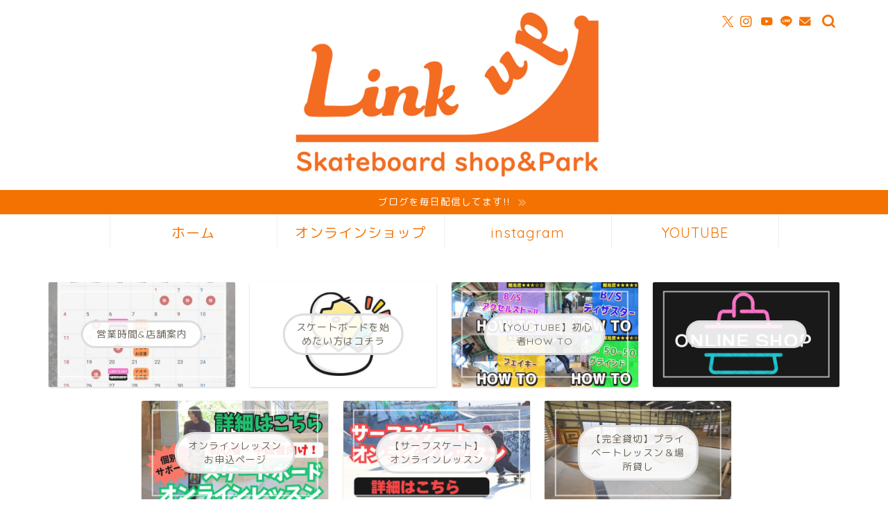

--- FILE ---
content_type: text/html; charset=UTF-8
request_url: http://linkupsk8.com/cruiser-2/
body_size: 20627
content:
<!DOCTYPE html>
<html lang="ja">
<head prefix="og: http://ogp.me/ns# fb: http://ogp.me/ns/fb# article: http://ogp.me/ns/article#">
<meta charset="utf-8">
<meta http-equiv="X-UA-Compatible" content="IE=edge">
<meta name="viewport" content="width=device-width, initial-scale=1">
<!-- ここからOGP -->
<meta property="og:type" content="blog">
			<meta property="og:title" content="またクルーザーを勧めるだけのブログ｜LINKUP SKATEBOARD SHOP-リンクアップスケートショップ-">
		<meta property="og:url" content="http://linkupsk8.com/cruiser-2/">
			<meta property="og:description" content="おはようございますっ!! イッタですっ!! &nbsp; 先週もありがとうございました🔥 &nbsp; クルーザーがめち">
						<meta property="og:image" content="http://linkupsk8.com/wp-content/uploads/2021/09/20210913_085308-scaled.jpg">
	<meta property="og:site_name" content="LINKUP SKATEBOARD SHOP-リンクアップスケートショップ-">
<meta property="fb:admins" content="">
<meta name="twitter:card" content="summary">
	<meta name="twitter:site" content="@IttaLinkup">
<!-- ここまでOGP --> 

<meta name="description" content="おはようございますっ!! イッタですっ!! &nbsp; 先週もありがとうございました🔥 &nbsp; クルーザーがめち">
<link rel="canonical" href="http://linkupsk8.com/cruiser-2/">
<title>またクルーザーを勧めるだけのブログ | LINKUP SKATEBOARD SHOP-リンクアップスケートショップ-</title>

		<!-- All in One SEO 4.9.3 - aioseo.com -->
	<meta name="robots" content="max-image-preview:large" />
	<meta name="author" content="リンクアップ"/>
	<link rel="canonical" href="http://linkupsk8.com/cruiser-2/" />
	<meta name="generator" content="All in One SEO (AIOSEO) 4.9.3" />
		<meta property="og:locale" content="ja_JP" />
		<meta property="og:site_name" content="Linkup Skateboard Shop" />
		<meta property="og:type" content="article" />
		<meta property="og:title" content="またクルーザーを勧めるだけのブログ | LINKUP SKATEBOARD SHOP-リンクアップスケートショップ-" />
		<meta property="og:url" content="http://linkupsk8.com/cruiser-2/" />
		<meta property="fb:app_id" content="178430846242952" />
		<meta property="fb:admins" content="100003464754352" />
		<meta property="og:image" content="http://linkupsk8.com/wp-content/uploads/2017/10/2d7740a3e71d1c504edc8afb05aab938.jpg" />
		<meta property="og:image:width" content="2500" />
		<meta property="og:image:height" content="1369" />
		<meta property="article:tag" content="営業&amp;日常ブログ" />
		<meta property="article:published_time" content="2021-09-13T22:55:02+00:00" />
		<meta property="article:modified_time" content="2021-09-13T22:55:02+00:00" />
		<meta property="article:publisher" content="https://www.facebook.com/itsuta.nakade" />
		<meta name="twitter:card" content="summary" />
		<meta name="twitter:title" content="またクルーザーを勧めるだけのブログ | LINKUP SKATEBOARD SHOP-リンクアップスケートショップ-" />
		<meta name="twitter:image" content="http://linkupsk8.com/wp-content/uploads/2021/09/20210913_085308-scaled.jpg" />
		<script type="application/ld+json" class="aioseo-schema">
			{"@context":"https:\/\/schema.org","@graph":[{"@type":"Article","@id":"http:\/\/linkupsk8.com\/cruiser-2\/#article","name":"\u307e\u305f\u30af\u30eb\u30fc\u30b6\u30fc\u3092\u52e7\u3081\u308b\u3060\u3051\u306e\u30d6\u30ed\u30b0 | LINKUP SKATEBOARD SHOP-\u30ea\u30f3\u30af\u30a2\u30c3\u30d7\u30b9\u30b1\u30fc\u30c8\u30b7\u30e7\u30c3\u30d7-","headline":"\u307e\u305f\u30af\u30eb\u30fc\u30b6\u30fc\u3092\u52e7\u3081\u308b\u3060\u3051\u306e\u30d6\u30ed\u30b0","author":{"@id":"http:\/\/linkupsk8.com\/author\/deathko\/#author"},"publisher":{"@id":"http:\/\/linkupsk8.com\/#organization"},"image":{"@type":"ImageObject","url":"http:\/\/linkupsk8.com\/wp-content\/uploads\/2021\/09\/20210913_085308-scaled.jpg","width":2560,"height":1440},"datePublished":"2021-09-14T07:55:02+09:00","dateModified":"2021-09-14T07:55:02+09:00","inLanguage":"ja","mainEntityOfPage":{"@id":"http:\/\/linkupsk8.com\/cruiser-2\/#webpage"},"isPartOf":{"@id":"http:\/\/linkupsk8.com\/cruiser-2\/#webpage"},"articleSection":"\u55b6\u696d&amp;\u65e5\u5e38\u30d6\u30ed\u30b0"},{"@type":"BreadcrumbList","@id":"http:\/\/linkupsk8.com\/cruiser-2\/#breadcrumblist","itemListElement":[{"@type":"ListItem","@id":"http:\/\/linkupsk8.com#listItem","position":1,"name":"\u30db\u30fc\u30e0","item":"http:\/\/linkupsk8.com","nextItem":{"@type":"ListItem","@id":"http:\/\/linkupsk8.com\/category\/%e5%96%b6%e6%a5%ad%e6%83%85%e5%a0%b1\/#listItem","name":"\u55b6\u696d&amp;\u65e5\u5e38\u30d6\u30ed\u30b0"}},{"@type":"ListItem","@id":"http:\/\/linkupsk8.com\/category\/%e5%96%b6%e6%a5%ad%e6%83%85%e5%a0%b1\/#listItem","position":2,"name":"\u55b6\u696d&amp;\u65e5\u5e38\u30d6\u30ed\u30b0","item":"http:\/\/linkupsk8.com\/category\/%e5%96%b6%e6%a5%ad%e6%83%85%e5%a0%b1\/","nextItem":{"@type":"ListItem","@id":"http:\/\/linkupsk8.com\/cruiser-2\/#listItem","name":"\u307e\u305f\u30af\u30eb\u30fc\u30b6\u30fc\u3092\u52e7\u3081\u308b\u3060\u3051\u306e\u30d6\u30ed\u30b0"},"previousItem":{"@type":"ListItem","@id":"http:\/\/linkupsk8.com#listItem","name":"\u30db\u30fc\u30e0"}},{"@type":"ListItem","@id":"http:\/\/linkupsk8.com\/cruiser-2\/#listItem","position":3,"name":"\u307e\u305f\u30af\u30eb\u30fc\u30b6\u30fc\u3092\u52e7\u3081\u308b\u3060\u3051\u306e\u30d6\u30ed\u30b0","previousItem":{"@type":"ListItem","@id":"http:\/\/linkupsk8.com\/category\/%e5%96%b6%e6%a5%ad%e6%83%85%e5%a0%b1\/#listItem","name":"\u55b6\u696d&amp;\u65e5\u5e38\u30d6\u30ed\u30b0"}}]},{"@type":"Organization","@id":"http:\/\/linkupsk8.com\/#organization","name":"LINKUP SKATEBOARD SHOP-\u30ea\u30f3\u30af\u30a2\u30c3\u30d7\u30b9\u30b1\u30fc\u30c8\u30b7\u30e7\u30c3\u30d7-","description":"\u77f3\u5ddd\u770c\u80fd\u7f8e\u5e02\u30b9\u30b1\u30fc\u30c8\u30dc\u30fc\u30c9\u30b7\u30e7\u30c3\u30d7\u30fb\u5ba4\u5185\u30b9\u30b1\u30fc\u30c8\u30d1\u30fc\u30af\u3067\u3059\u3002\u5317\u9678\u4e00\u306e\u54c1\u63c3\u3048\u3002\u521d\u5fc3\u8005\u7528\u30b9\u30b1\u30fc\u30c8\u30dc\u30fc\u30c9\u304b\u3089\u3001\u30de\u30cb\u30a2\u30c3\u30af\u306a\u30a2\u30a4\u30c6\u30e0\u307e\u3067\u63c3\u3044\u307e\u3059\uff01","url":"http:\/\/linkupsk8.com\/","logo":{"@type":"ImageObject","url":"http:\/\/linkupsk8.com\/wp-content\/uploads\/2017\/10\/2d7740a3e71d1c504edc8afb05aab938.jpg","@id":"http:\/\/linkupsk8.com\/cruiser-2\/#organizationLogo","width":2500,"height":1369},"image":{"@id":"http:\/\/linkupsk8.com\/cruiser-2\/#organizationLogo"},"sameAs":["https:\/\/www.facebook.com\/itsuta.nakade","https:\/\/www.instagram.com\/itta_linkup\/","https:\/\/www.youtube.com\/@linkupsk8"]},{"@type":"Person","@id":"http:\/\/linkupsk8.com\/author\/deathko\/#author","url":"http:\/\/linkupsk8.com\/author\/deathko\/","name":"\u30ea\u30f3\u30af\u30a2\u30c3\u30d7","image":{"@type":"ImageObject","@id":"http:\/\/linkupsk8.com\/cruiser-2\/#authorImage","url":"https:\/\/secure.gravatar.com\/avatar\/13d56638a6198c78251d002c2048a2285c051e40914e0b7c1cf1c5131cfb3c1b?s=96&d=mm&r=g","width":96,"height":96,"caption":"\u30ea\u30f3\u30af\u30a2\u30c3\u30d7"}},{"@type":"WebPage","@id":"http:\/\/linkupsk8.com\/cruiser-2\/#webpage","url":"http:\/\/linkupsk8.com\/cruiser-2\/","name":"\u307e\u305f\u30af\u30eb\u30fc\u30b6\u30fc\u3092\u52e7\u3081\u308b\u3060\u3051\u306e\u30d6\u30ed\u30b0 | LINKUP SKATEBOARD SHOP-\u30ea\u30f3\u30af\u30a2\u30c3\u30d7\u30b9\u30b1\u30fc\u30c8\u30b7\u30e7\u30c3\u30d7-","inLanguage":"ja","isPartOf":{"@id":"http:\/\/linkupsk8.com\/#website"},"breadcrumb":{"@id":"http:\/\/linkupsk8.com\/cruiser-2\/#breadcrumblist"},"author":{"@id":"http:\/\/linkupsk8.com\/author\/deathko\/#author"},"creator":{"@id":"http:\/\/linkupsk8.com\/author\/deathko\/#author"},"image":{"@type":"ImageObject","url":"http:\/\/linkupsk8.com\/wp-content\/uploads\/2021\/09\/20210913_085308-scaled.jpg","@id":"http:\/\/linkupsk8.com\/cruiser-2\/#mainImage","width":2560,"height":1440},"primaryImageOfPage":{"@id":"http:\/\/linkupsk8.com\/cruiser-2\/#mainImage"},"datePublished":"2021-09-14T07:55:02+09:00","dateModified":"2021-09-14T07:55:02+09:00"},{"@type":"WebSite","@id":"http:\/\/linkupsk8.com\/#website","url":"http:\/\/linkupsk8.com\/","name":"LINKUP SKATEBOARD SHOP-\u30ea\u30f3\u30af\u30a2\u30c3\u30d7\u30b9\u30b1\u30fc\u30c8\u30b7\u30e7\u30c3\u30d7-","description":"\u77f3\u5ddd\u770c\u80fd\u7f8e\u5e02\u30b9\u30b1\u30fc\u30c8\u30dc\u30fc\u30c9\u30b7\u30e7\u30c3\u30d7\u30fb\u5ba4\u5185\u30b9\u30b1\u30fc\u30c8\u30d1\u30fc\u30af\u3067\u3059\u3002\u5317\u9678\u4e00\u306e\u54c1\u63c3\u3048\u3002\u521d\u5fc3\u8005\u7528\u30b9\u30b1\u30fc\u30c8\u30dc\u30fc\u30c9\u304b\u3089\u3001\u30de\u30cb\u30a2\u30c3\u30af\u306a\u30a2\u30a4\u30c6\u30e0\u307e\u3067\u63c3\u3044\u307e\u3059\uff01","inLanguage":"ja","publisher":{"@id":"http:\/\/linkupsk8.com\/#organization"}}]}
		</script>
		<!-- All in One SEO -->

<link rel='dns-prefetch' href='//cdnjs.cloudflare.com' />
<link rel='dns-prefetch' href='//use.fontawesome.com' />
<link rel='dns-prefetch' href='//secure.gravatar.com' />
<link rel='dns-prefetch' href='//stats.wp.com' />
<link rel='dns-prefetch' href='//v0.wordpress.com' />
<link rel="alternate" type="application/rss+xml" title="LINKUP SKATEBOARD SHOP-リンクアップスケートショップ- &raquo; フィード" href="http://linkupsk8.com/feed/" />
<link rel="alternate" type="application/rss+xml" title="LINKUP SKATEBOARD SHOP-リンクアップスケートショップ- &raquo; コメントフィード" href="http://linkupsk8.com/comments/feed/" />
<script type="text/javascript" id="wpp-js" src="http://linkupsk8.com/wp-content/plugins/wordpress-popular-posts/assets/js/wpp.min.js?ver=7.3.6" data-sampling="0" data-sampling-rate="100" data-api-url="http://linkupsk8.com/wp-json/wordpress-popular-posts" data-post-id="14118" data-token="900dc9f1fe" data-lang="0" data-debug="0"></script>
<link rel="alternate" type="application/rss+xml" title="LINKUP SKATEBOARD SHOP-リンクアップスケートショップ- &raquo; またクルーザーを勧めるだけのブログ のコメントのフィード" href="http://linkupsk8.com/cruiser-2/feed/" />
<link rel="alternate" title="oEmbed (JSON)" type="application/json+oembed" href="http://linkupsk8.com/wp-json/oembed/1.0/embed?url=http%3A%2F%2Flinkupsk8.com%2Fcruiser-2%2F" />
<link rel="alternate" title="oEmbed (XML)" type="text/xml+oembed" href="http://linkupsk8.com/wp-json/oembed/1.0/embed?url=http%3A%2F%2Flinkupsk8.com%2Fcruiser-2%2F&#038;format=xml" />
<style id='wp-img-auto-sizes-contain-inline-css' type='text/css'>
img:is([sizes=auto i],[sizes^="auto," i]){contain-intrinsic-size:3000px 1500px}
/*# sourceURL=wp-img-auto-sizes-contain-inline-css */
</style>

<link rel='stylesheet' id='jetpack_related-posts-css' href='http://linkupsk8.com/wp-content/plugins/jetpack/modules/related-posts/related-posts.css?ver=20240116' type='text/css' media='all' />
<style id='wp-emoji-styles-inline-css' type='text/css'>

	img.wp-smiley, img.emoji {
		display: inline !important;
		border: none !important;
		box-shadow: none !important;
		height: 1em !important;
		width: 1em !important;
		margin: 0 0.07em !important;
		vertical-align: -0.1em !important;
		background: none !important;
		padding: 0 !important;
	}
/*# sourceURL=wp-emoji-styles-inline-css */
</style>
<link rel='stylesheet' id='wp-block-library-css' href='http://linkupsk8.com/wp-includes/css/dist/block-library/style.min.css?ver=6.9' type='text/css' media='all' />
<link rel='stylesheet' id='mediaelement-css' href='http://linkupsk8.com/wp-includes/js/mediaelement/mediaelementplayer-legacy.min.css?ver=4.2.17' type='text/css' media='all' />
<link rel='stylesheet' id='wp-mediaelement-css' href='http://linkupsk8.com/wp-includes/js/mediaelement/wp-mediaelement.min.css?ver=6.9' type='text/css' media='all' />
<style id='global-styles-inline-css' type='text/css'>
:root{--wp--preset--aspect-ratio--square: 1;--wp--preset--aspect-ratio--4-3: 4/3;--wp--preset--aspect-ratio--3-4: 3/4;--wp--preset--aspect-ratio--3-2: 3/2;--wp--preset--aspect-ratio--2-3: 2/3;--wp--preset--aspect-ratio--16-9: 16/9;--wp--preset--aspect-ratio--9-16: 9/16;--wp--preset--color--black: #000000;--wp--preset--color--cyan-bluish-gray: #abb8c3;--wp--preset--color--white: #ffffff;--wp--preset--color--pale-pink: #f78da7;--wp--preset--color--vivid-red: #cf2e2e;--wp--preset--color--luminous-vivid-orange: #ff6900;--wp--preset--color--luminous-vivid-amber: #fcb900;--wp--preset--color--light-green-cyan: #7bdcb5;--wp--preset--color--vivid-green-cyan: #00d084;--wp--preset--color--pale-cyan-blue: #8ed1fc;--wp--preset--color--vivid-cyan-blue: #0693e3;--wp--preset--color--vivid-purple: #9b51e0;--wp--preset--gradient--vivid-cyan-blue-to-vivid-purple: linear-gradient(135deg,rgb(6,147,227) 0%,rgb(155,81,224) 100%);--wp--preset--gradient--light-green-cyan-to-vivid-green-cyan: linear-gradient(135deg,rgb(122,220,180) 0%,rgb(0,208,130) 100%);--wp--preset--gradient--luminous-vivid-amber-to-luminous-vivid-orange: linear-gradient(135deg,rgb(252,185,0) 0%,rgb(255,105,0) 100%);--wp--preset--gradient--luminous-vivid-orange-to-vivid-red: linear-gradient(135deg,rgb(255,105,0) 0%,rgb(207,46,46) 100%);--wp--preset--gradient--very-light-gray-to-cyan-bluish-gray: linear-gradient(135deg,rgb(238,238,238) 0%,rgb(169,184,195) 100%);--wp--preset--gradient--cool-to-warm-spectrum: linear-gradient(135deg,rgb(74,234,220) 0%,rgb(151,120,209) 20%,rgb(207,42,186) 40%,rgb(238,44,130) 60%,rgb(251,105,98) 80%,rgb(254,248,76) 100%);--wp--preset--gradient--blush-light-purple: linear-gradient(135deg,rgb(255,206,236) 0%,rgb(152,150,240) 100%);--wp--preset--gradient--blush-bordeaux: linear-gradient(135deg,rgb(254,205,165) 0%,rgb(254,45,45) 50%,rgb(107,0,62) 100%);--wp--preset--gradient--luminous-dusk: linear-gradient(135deg,rgb(255,203,112) 0%,rgb(199,81,192) 50%,rgb(65,88,208) 100%);--wp--preset--gradient--pale-ocean: linear-gradient(135deg,rgb(255,245,203) 0%,rgb(182,227,212) 50%,rgb(51,167,181) 100%);--wp--preset--gradient--electric-grass: linear-gradient(135deg,rgb(202,248,128) 0%,rgb(113,206,126) 100%);--wp--preset--gradient--midnight: linear-gradient(135deg,rgb(2,3,129) 0%,rgb(40,116,252) 100%);--wp--preset--font-size--small: 13px;--wp--preset--font-size--medium: 20px;--wp--preset--font-size--large: 36px;--wp--preset--font-size--x-large: 42px;--wp--preset--spacing--20: 0.44rem;--wp--preset--spacing--30: 0.67rem;--wp--preset--spacing--40: 1rem;--wp--preset--spacing--50: 1.5rem;--wp--preset--spacing--60: 2.25rem;--wp--preset--spacing--70: 3.38rem;--wp--preset--spacing--80: 5.06rem;--wp--preset--shadow--natural: 6px 6px 9px rgba(0, 0, 0, 0.2);--wp--preset--shadow--deep: 12px 12px 50px rgba(0, 0, 0, 0.4);--wp--preset--shadow--sharp: 6px 6px 0px rgba(0, 0, 0, 0.2);--wp--preset--shadow--outlined: 6px 6px 0px -3px rgb(255, 255, 255), 6px 6px rgb(0, 0, 0);--wp--preset--shadow--crisp: 6px 6px 0px rgb(0, 0, 0);}:where(.is-layout-flex){gap: 0.5em;}:where(.is-layout-grid){gap: 0.5em;}body .is-layout-flex{display: flex;}.is-layout-flex{flex-wrap: wrap;align-items: center;}.is-layout-flex > :is(*, div){margin: 0;}body .is-layout-grid{display: grid;}.is-layout-grid > :is(*, div){margin: 0;}:where(.wp-block-columns.is-layout-flex){gap: 2em;}:where(.wp-block-columns.is-layout-grid){gap: 2em;}:where(.wp-block-post-template.is-layout-flex){gap: 1.25em;}:where(.wp-block-post-template.is-layout-grid){gap: 1.25em;}.has-black-color{color: var(--wp--preset--color--black) !important;}.has-cyan-bluish-gray-color{color: var(--wp--preset--color--cyan-bluish-gray) !important;}.has-white-color{color: var(--wp--preset--color--white) !important;}.has-pale-pink-color{color: var(--wp--preset--color--pale-pink) !important;}.has-vivid-red-color{color: var(--wp--preset--color--vivid-red) !important;}.has-luminous-vivid-orange-color{color: var(--wp--preset--color--luminous-vivid-orange) !important;}.has-luminous-vivid-amber-color{color: var(--wp--preset--color--luminous-vivid-amber) !important;}.has-light-green-cyan-color{color: var(--wp--preset--color--light-green-cyan) !important;}.has-vivid-green-cyan-color{color: var(--wp--preset--color--vivid-green-cyan) !important;}.has-pale-cyan-blue-color{color: var(--wp--preset--color--pale-cyan-blue) !important;}.has-vivid-cyan-blue-color{color: var(--wp--preset--color--vivid-cyan-blue) !important;}.has-vivid-purple-color{color: var(--wp--preset--color--vivid-purple) !important;}.has-black-background-color{background-color: var(--wp--preset--color--black) !important;}.has-cyan-bluish-gray-background-color{background-color: var(--wp--preset--color--cyan-bluish-gray) !important;}.has-white-background-color{background-color: var(--wp--preset--color--white) !important;}.has-pale-pink-background-color{background-color: var(--wp--preset--color--pale-pink) !important;}.has-vivid-red-background-color{background-color: var(--wp--preset--color--vivid-red) !important;}.has-luminous-vivid-orange-background-color{background-color: var(--wp--preset--color--luminous-vivid-orange) !important;}.has-luminous-vivid-amber-background-color{background-color: var(--wp--preset--color--luminous-vivid-amber) !important;}.has-light-green-cyan-background-color{background-color: var(--wp--preset--color--light-green-cyan) !important;}.has-vivid-green-cyan-background-color{background-color: var(--wp--preset--color--vivid-green-cyan) !important;}.has-pale-cyan-blue-background-color{background-color: var(--wp--preset--color--pale-cyan-blue) !important;}.has-vivid-cyan-blue-background-color{background-color: var(--wp--preset--color--vivid-cyan-blue) !important;}.has-vivid-purple-background-color{background-color: var(--wp--preset--color--vivid-purple) !important;}.has-black-border-color{border-color: var(--wp--preset--color--black) !important;}.has-cyan-bluish-gray-border-color{border-color: var(--wp--preset--color--cyan-bluish-gray) !important;}.has-white-border-color{border-color: var(--wp--preset--color--white) !important;}.has-pale-pink-border-color{border-color: var(--wp--preset--color--pale-pink) !important;}.has-vivid-red-border-color{border-color: var(--wp--preset--color--vivid-red) !important;}.has-luminous-vivid-orange-border-color{border-color: var(--wp--preset--color--luminous-vivid-orange) !important;}.has-luminous-vivid-amber-border-color{border-color: var(--wp--preset--color--luminous-vivid-amber) !important;}.has-light-green-cyan-border-color{border-color: var(--wp--preset--color--light-green-cyan) !important;}.has-vivid-green-cyan-border-color{border-color: var(--wp--preset--color--vivid-green-cyan) !important;}.has-pale-cyan-blue-border-color{border-color: var(--wp--preset--color--pale-cyan-blue) !important;}.has-vivid-cyan-blue-border-color{border-color: var(--wp--preset--color--vivid-cyan-blue) !important;}.has-vivid-purple-border-color{border-color: var(--wp--preset--color--vivid-purple) !important;}.has-vivid-cyan-blue-to-vivid-purple-gradient-background{background: var(--wp--preset--gradient--vivid-cyan-blue-to-vivid-purple) !important;}.has-light-green-cyan-to-vivid-green-cyan-gradient-background{background: var(--wp--preset--gradient--light-green-cyan-to-vivid-green-cyan) !important;}.has-luminous-vivid-amber-to-luminous-vivid-orange-gradient-background{background: var(--wp--preset--gradient--luminous-vivid-amber-to-luminous-vivid-orange) !important;}.has-luminous-vivid-orange-to-vivid-red-gradient-background{background: var(--wp--preset--gradient--luminous-vivid-orange-to-vivid-red) !important;}.has-very-light-gray-to-cyan-bluish-gray-gradient-background{background: var(--wp--preset--gradient--very-light-gray-to-cyan-bluish-gray) !important;}.has-cool-to-warm-spectrum-gradient-background{background: var(--wp--preset--gradient--cool-to-warm-spectrum) !important;}.has-blush-light-purple-gradient-background{background: var(--wp--preset--gradient--blush-light-purple) !important;}.has-blush-bordeaux-gradient-background{background: var(--wp--preset--gradient--blush-bordeaux) !important;}.has-luminous-dusk-gradient-background{background: var(--wp--preset--gradient--luminous-dusk) !important;}.has-pale-ocean-gradient-background{background: var(--wp--preset--gradient--pale-ocean) !important;}.has-electric-grass-gradient-background{background: var(--wp--preset--gradient--electric-grass) !important;}.has-midnight-gradient-background{background: var(--wp--preset--gradient--midnight) !important;}.has-small-font-size{font-size: var(--wp--preset--font-size--small) !important;}.has-medium-font-size{font-size: var(--wp--preset--font-size--medium) !important;}.has-large-font-size{font-size: var(--wp--preset--font-size--large) !important;}.has-x-large-font-size{font-size: var(--wp--preset--font-size--x-large) !important;}
/*# sourceURL=global-styles-inline-css */
</style>

<style id='classic-theme-styles-inline-css' type='text/css'>
/*! This file is auto-generated */
.wp-block-button__link{color:#fff;background-color:#32373c;border-radius:9999px;box-shadow:none;text-decoration:none;padding:calc(.667em + 2px) calc(1.333em + 2px);font-size:1.125em}.wp-block-file__button{background:#32373c;color:#fff;text-decoration:none}
/*# sourceURL=/wp-includes/css/classic-themes.min.css */
</style>
<link rel='stylesheet' id='wordpress-popular-posts-css-css' href='http://linkupsk8.com/wp-content/plugins/wordpress-popular-posts/assets/css/wpp.css?ver=7.3.6' type='text/css' media='all' />
<link rel='stylesheet' id='theme-style-css' href='http://linkupsk8.com/wp-content/themes/jin/style.css?ver=6.9' type='text/css' media='all' />
<link rel='stylesheet' id='fontawesome-style-css' href='https://use.fontawesome.com/releases/v5.6.3/css/all.css?ver=6.9' type='text/css' media='all' />
<link rel='stylesheet' id='swiper-style-css' href='https://cdnjs.cloudflare.com/ajax/libs/Swiper/4.0.7/css/swiper.min.css?ver=6.9' type='text/css' media='all' />
<link rel='stylesheet' id='jetpack-subscriptions-css' href='http://linkupsk8.com/wp-content/plugins/jetpack/_inc/build/subscriptions/subscriptions.min.css?ver=15.4' type='text/css' media='all' />
<link rel='stylesheet' id='yarpp-thumbnails-css' href='http://linkupsk8.com/wp-content/plugins/yet-another-related-posts-plugin/style/styles_thumbnails.css?ver=5.30.11' type='text/css' media='all' />
<style id='yarpp-thumbnails-inline-css' type='text/css'>
.yarpp-thumbnails-horizontal .yarpp-thumbnail {width: 130px;height: 170px;margin: 5px;margin-left: 0px;}.yarpp-thumbnail > img, .yarpp-thumbnail-default {width: 120px;height: 120px;margin: 5px;}.yarpp-thumbnails-horizontal .yarpp-thumbnail-title {margin: 7px;margin-top: 0px;width: 120px;}.yarpp-thumbnail-default > img {min-height: 120px;min-width: 120px;}
/*# sourceURL=yarpp-thumbnails-inline-css */
</style>
<script type="text/javascript" id="jetpack_related-posts-js-extra">
/* <![CDATA[ */
var related_posts_js_options = {"post_heading":"h4"};
//# sourceURL=jetpack_related-posts-js-extra
/* ]]> */
</script>
<script type="text/javascript" src="http://linkupsk8.com/wp-content/plugins/jetpack/_inc/build/related-posts/related-posts.min.js?ver=20240116" id="jetpack_related-posts-js"></script>
<script type="text/javascript" src="http://linkupsk8.com/wp-includes/js/jquery/jquery.min.js?ver=3.7.1" id="jquery-core-js"></script>
<script type="text/javascript" src="http://linkupsk8.com/wp-includes/js/jquery/jquery-migrate.min.js?ver=3.4.1" id="jquery-migrate-js"></script>
<link rel="https://api.w.org/" href="http://linkupsk8.com/wp-json/" /><link rel="alternate" title="JSON" type="application/json" href="http://linkupsk8.com/wp-json/wp/v2/posts/14118" /><link rel='shortlink' href='https://wp.me/p9SuZ1-3FI' />
	<style>img#wpstats{display:none}</style>
		            <style id="wpp-loading-animation-styles">@-webkit-keyframes bgslide{from{background-position-x:0}to{background-position-x:-200%}}@keyframes bgslide{from{background-position-x:0}to{background-position-x:-200%}}.wpp-widget-block-placeholder,.wpp-shortcode-placeholder{margin:0 auto;width:60px;height:3px;background:#dd3737;background:linear-gradient(90deg,#dd3737 0%,#571313 10%,#dd3737 100%);background-size:200% auto;border-radius:3px;-webkit-animation:bgslide 1s infinite linear;animation:bgslide 1s infinite linear}</style>
            	<style type="text/css">
		#wrapper {
			background-color: #ffffff;
			background-image: url();
					}

		.related-entry-headline-text span:before,
		#comment-title span:before,
		#reply-title span:before {
			background-color: #f47200;
			border-color: #f47200 !important;
		}

		#breadcrumb:after,
		#page-top a {
			background-color: #f47200;
		}

		footer {
			background-color: #f47200;
		}

		.footer-inner a,
		#copyright,
		#copyright-center {
			border-color: #fff !important;
			color: #fff !important;
		}

		#footer-widget-area {
			border-color: #fff !important;
		}

		.page-top-footer a {
			color: #f47200 !important;
		}

		#breadcrumb ul li,
		#breadcrumb ul li a {
			color: #f47200 !important;
		}

		body,
		a,
		a:link,
		a:visited,
		.my-profile,
		.widgettitle,
		.tabBtn-mag label {
			color: #686357;
		}

		a:hover {
			color: #ffcd44;
		}

		.widget_nav_menu ul>li>a:before,
		.widget_categories ul>li>a:before,
		.widget_pages ul>li>a:before,
		.widget_recent_entries ul>li>a:before,
		.widget_archive ul>li>a:before,
		.widget_archive form:after,
		.widget_categories form:after,
		.widget_nav_menu ul>li>ul.sub-menu>li>a:before,
		.widget_categories ul>li>.children>li>a:before,
		.widget_pages ul>li>.children>li>a:before,
		.widget_nav_menu ul>li>ul.sub-menu>li>ul.sub-menu li>a:before,
		.widget_categories ul>li>.children>li>.children li>a:before,
		.widget_pages ul>li>.children>li>.children li>a:before {
			color: #f47200;
		}

		.widget_nav_menu ul .sub-menu .sub-menu li a:before {
			background-color: #686357 !important;
		}

		.d--labeling-act-border {
			border-color: rgba(104, 99, 87, 0.18);
		}

		.c--labeling-act.d--labeling-act-solid {
			background-color: rgba(104, 99, 87, 0.06);
		}

		.a--labeling-act {
			color: rgba(104, 99, 87, 0.6);
		}

		.a--labeling-small-act span {
			background-color: rgba(104, 99, 87, 0.21);
		}

		.c--labeling-act.d--labeling-act-strong {
			background-color: rgba(104, 99, 87, 0.045);
		}

		.d--labeling-act-strong .a--labeling-act {
			color: rgba(104, 99, 87, 0.75);
		}


		footer .footer-widget,
		footer .footer-widget a,
		footer .footer-widget ul li,
		.footer-widget.widget_nav_menu ul>li>a:before,
		.footer-widget.widget_categories ul>li>a:before,
		.footer-widget.widget_recent_entries ul>li>a:before,
		.footer-widget.widget_pages ul>li>a:before,
		.footer-widget.widget_archive ul>li>a:before,
		footer .widget_tag_cloud .tagcloud a:before {
			color: #fff !important;
			border-color: #fff !important;
		}

		footer .footer-widget .widgettitle {
			color: #fff !important;
			border-color: #f47200 !important;
		}

		footer .widget_nav_menu ul .children .children li a:before,
		footer .widget_categories ul .children .children li a:before,
		footer .widget_nav_menu ul .sub-menu .sub-menu li a:before {
			background-color: #fff !important;
		}

		#drawernav a:hover,
		.post-list-title,
		#prev-next p,
		#toc_container .toc_list li a {
			color: #686357 !important;
		}

		#header-box {
			background-color: #ffffff;
		}

		@media (min-width: 768px) {
			.top-image-meta {
				margin-top: calc(0px - 30px);
			}
		}

		@media (min-width: 1200px) {
			.top-image-meta {
				margin-top: calc(0px);
			}
		}

		.pickup-contents:before {
			background-color: #ffffff !important;
		}

		.main-image-text {
			color: #3b4675;
		}

		.main-image-text-sub {
			color: #686357;
		}

		@media (min-width: 481px) {
			#site-info {
				padding-top: 10px !important;
				padding-bottom: 10px !important;
			}
		}

		#site-info span a {
			color: #ffffff !important;
		}

		#headmenu .headsns .line a svg {
			fill: #f47200 !important;
		}

		#headmenu .headsns a,
		#headmenu {
			color: #f47200 !important;
			border-color: #f47200 !important;
		}

		.profile-follow .line-sns a svg {
			fill: #f47200 !important;
		}

		.profile-follow .line-sns a:hover svg {
			fill: #f47200 !important;
		}

		.profile-follow a {
			color: #f47200 !important;
			border-color: #f47200 !important;
		}

		.profile-follow a:hover,
		#headmenu .headsns a:hover {
			color: #f47200 !important;
			border-color: #f47200 !important;
		}

		.search-box:hover {
			color: #f47200 !important;
			border-color: #f47200 !important;
		}

		#header #headmenu .headsns .line a:hover svg {
			fill: #f47200 !important;
		}

		.cps-icon-bar,
		#navtoggle:checked+.sp-menu-open .cps-icon-bar {
			background-color: #ffffff;
		}

		#nav-container {
			background-color: #ffffff;
		}

		.menu-box .menu-item svg {
			fill: #f47200;
		}

		#drawernav ul.menu-box>li>a,
		#drawernav2 ul.menu-box>li>a,
		#drawernav3 ul.menu-box>li>a,
		#drawernav4 ul.menu-box>li>a,
		#drawernav5 ul.menu-box>li>a,
		#drawernav ul.menu-box>li.menu-item-has-children:after,
		#drawernav2 ul.menu-box>li.menu-item-has-children:after,
		#drawernav3 ul.menu-box>li.menu-item-has-children:after,
		#drawernav4 ul.menu-box>li.menu-item-has-children:after,
		#drawernav5 ul.menu-box>li.menu-item-has-children:after {
			color: #f47200 !important;
		}

		#drawernav ul.menu-box li a,
		#drawernav2 ul.menu-box li a,
		#drawernav3 ul.menu-box li a,
		#drawernav4 ul.menu-box li a,
		#drawernav5 ul.menu-box li a {
			font-size: 20px !important;
		}

		#drawernav3 ul.menu-box>li {
			color: #686357 !important;
		}

		#drawernav4 .menu-box>.menu-item>a:after,
		#drawernav3 .menu-box>.menu-item>a:after,
		#drawernav .menu-box>.menu-item>a:after {
			background-color: #f47200 !important;
		}

		#drawernav2 .menu-box>.menu-item:hover,
		#drawernav5 .menu-box>.menu-item:hover {
			border-top-color: #f47200 !important;
		}

		.cps-info-bar a {
			background-color: #f47200 !important;
		}

		@media (min-width: 768px) {
			#main-contents-one .post-list-mag .post-list-item {
				width: 32%;
			}

			#main-contents-one .post-list-mag .post-list-item:not(:nth-child(3n)) {
				margin-right: 2%;
			}

			.tabBtn-mag {
				width: 85%;
				margin-bottom: 40px;
			}

			.tabBtn-mag label {
				padding: 10px 20px;
			}
		}

		@media (min-width: 768px) {

			#tab-1:checked~.tabBtn-mag li [for="tab-1"]:after,
			#tab-2:checked~.tabBtn-mag li [for="tab-2"]:after,
			#tab-3:checked~.tabBtn-mag li [for="tab-3"]:after,
			#tab-4:checked~.tabBtn-mag li [for="tab-4"]:after {
				border-top-color: #f47200 !important;
			}

			.tabBtn-mag label {
				border-bottom-color: #f47200 !important;
			}
		}

		#tab-1:checked~.tabBtn-mag li [for="tab-1"],
		#tab-2:checked~.tabBtn-mag li [for="tab-2"],
		#tab-3:checked~.tabBtn-mag li [for="tab-3"],
		#tab-4:checked~.tabBtn-mag li [for="tab-4"],
		#prev-next a.next:after,
		#prev-next a.prev:after,
		.more-cat-button a:hover span:before {
			background-color: #f47200 !important;
		}


		.swiper-slide .post-list-cat,
		.post-list-mag .post-list-cat,
		.post-list-mag3col .post-list-cat,
		.post-list-mag-sp1col .post-list-cat,
		.swiper-pagination-bullet-active,
		.pickup-cat,
		.post-list .post-list-cat,
		#breadcrumb .bcHome a:hover span:before,
		.popular-item:nth-child(1) .pop-num,
		.popular-item:nth-child(2) .pop-num,
		.popular-item:nth-child(3) .pop-num {
			background-color: #f47200 !important;
		}

		.sidebar-btn a,
		.profile-sns-menu {
			background-color: #f47200 !important;
		}

		.sp-sns-menu a,
		.pickup-contents-box a:hover .pickup-title {
			border-color: #f47200 !important;
			color: #f47200 !important;
		}

		.pro-line svg {
			fill: #f47200 !important;
		}

		.cps-post-cat a,
		.meta-cat,
		.popular-cat {
			background-color: #f47200 !important;
			border-color: #f47200 !important;
		}

		.tagicon,
		.tag-box a,
		#toc_container .toc_list>li,
		#toc_container .toc_title {
			color: #f47200 !important;
		}

		.widget_tag_cloud a::before {
			color: #686357 !important;
		}

		.tag-box a,
		#toc_container:before {
			border-color: #f47200 !important;
		}

		.cps-post-cat a:hover {
			color: #ffcd44 !important;
		}

		.pagination li:not([class*="current"]) a:hover,
		.widget_tag_cloud a:hover {
			background-color: #f47200 !important;
		}

		.pagination li:not([class*="current"]) a:hover {
			opacity: 0.5 !important;
		}

		.pagination li.current a {
			background-color: #f47200 !important;
			border-color: #f47200 !important;
		}

		.nextpage a:hover span {
			color: #f47200 !important;
			border-color: #f47200 !important;
		}

		.cta-content:before {
			background-color: #3b4675 !important;
		}

		.cta-text,
		.info-title {
			color: #fff !important;
		}

		#footer-widget-area.footer_style1 .widgettitle {
			border-color: #f47200 !important;
		}

		.sidebar_style1 .widgettitle,
		.sidebar_style5 .widgettitle {
			border-color: #f47200 !important;
		}

		.sidebar_style2 .widgettitle,
		.sidebar_style4 .widgettitle,
		.sidebar_style6 .widgettitle,
		#home-bottom-widget .widgettitle,
		#home-top-widget .widgettitle,
		#post-bottom-widget .widgettitle,
		#post-top-widget .widgettitle {
			background-color: #f47200 !important;
		}

		#home-bottom-widget .widget_search .search-box input[type="submit"],
		#home-top-widget .widget_search .search-box input[type="submit"],
		#post-bottom-widget .widget_search .search-box input[type="submit"],
		#post-top-widget .widget_search .search-box input[type="submit"] {
			background-color: #f47200 !important;
		}

		.tn-logo-size {
			font-size: 40% !important;
		}

		@media (min-width: 481px) {
			.tn-logo-size img {
				width: calc(40%*0.5) !important;
			}
		}

		@media (min-width: 768px) {
			.tn-logo-size img {
				width: calc(40%*2.2) !important;
			}
		}

		@media (min-width: 1200px) {
			.tn-logo-size img {
				width: 40% !important;
			}
		}

		.sp-logo-size {
			font-size: 50% !important;
		}

		.sp-logo-size img {
			width: 50% !important;
		}

		.cps-post-main ul>li:before,
		.cps-post-main ol>li:before {
			background-color: #f47200 !important;
		}

		.profile-card .profile-title {
			background-color: #f47200 !important;
		}

		.profile-card {
			border-color: #f47200 !important;
		}

		.cps-post-main a {
			color: #ffcd44;
		}

		.cps-post-main .marker {
			background: -webkit-linear-gradient(transparent 60%, #fff1ce 0%);
			background: linear-gradient(transparent 60%, #fff1ce 0%);
		}

		.cps-post-main .marker2 {
			background: -webkit-linear-gradient(transparent 60%, #a9eaf2 0%);
			background: linear-gradient(transparent 60%, #a9eaf2 0%);
		}

		.cps-post-main .jic-sc {
			color: #e9546b;
		}


		.simple-box1 {
			border-color: #3b4675 !important;
		}

		.simple-box2 {
			border-color: #f2bf7d !important;
		}

		.simple-box3 {
			border-color: #b5e28a !important;
		}

		.simple-box4 {
			border-color: #7badd8 !important;
		}

		.simple-box4:before {
			background-color: #7badd8;
		}

		.simple-box5 {
			border-color: #e896c7 !important;
		}

		.simple-box5:before {
			background-color: #e896c7;
		}

		.simple-box6 {
			background-color: #fffdef !important;
		}

		.simple-box7 {
			border-color: #def1f9 !important;
		}

		.simple-box7:before {
			background-color: #def1f9 !important;
		}

		.simple-box8 {
			border-color: #96ddc1 !important;
		}

		.simple-box8:before {
			background-color: #96ddc1 !important;
		}

		.simple-box9:before {
			background-color: #e1c0e8 !important;
		}

		.simple-box9:after {
			border-color: #e1c0e8 #e1c0e8 #fff #fff !important;
		}

		.kaisetsu-box1:before,
		.kaisetsu-box1-title {
			background-color: #ffb49e !important;
		}

		.kaisetsu-box2 {
			border-color: #3b4675 !important;
		}

		.kaisetsu-box2-title {
			background-color: #3b4675 !important;
		}

		.kaisetsu-box4 {
			border-color: #ea91a9 !important;
		}

		.kaisetsu-box4-title {
			background-color: #ea91a9 !important;
		}

		.kaisetsu-box5:before {
			background-color: #57b3ba !important;
		}

		.kaisetsu-box5-title {
			background-color: #57b3ba !important;
		}

		.concept-box1 {
			border-color: #85db8f !important;
		}

		.concept-box1:after {
			background-color: #85db8f !important;
		}

		.concept-box1:before {
			content: "ポイント" !important;
			color: #85db8f !important;
		}

		.concept-box2 {
			border-color: #f7cf6a !important;
		}

		.concept-box2:after {
			background-color: #f7cf6a !important;
		}

		.concept-box2:before {
			content: "注意点" !important;
			color: #f7cf6a !important;
		}

		.concept-box3 {
			border-color: #86cee8 !important;
		}

		.concept-box3:after {
			background-color: #86cee8 !important;
		}

		.concept-box3:before {
			content: "良い例" !important;
			color: #86cee8 !important;
		}

		.concept-box4 {
			border-color: #ed8989 !important;
		}

		.concept-box4:after {
			background-color: #ed8989 !important;
		}

		.concept-box4:before {
			content: "悪い例" !important;
			color: #ed8989 !important;
		}

		.concept-box5 {
			border-color: #9e9e9e !important;
		}

		.concept-box5:after {
			background-color: #9e9e9e !important;
		}

		.concept-box5:before {
			content: "参考" !important;
			color: #9e9e9e !important;
		}

		.concept-box6 {
			border-color: #8eaced !important;
		}

		.concept-box6:after {
			background-color: #8eaced !important;
		}

		.concept-box6:before {
			content: "メモ" !important;
			color: #8eaced !important;
		}

		.innerlink-box1,
		.blog-card {
			border-color: #ffcd44 !important;
		}

		.innerlink-box1-title {
			background-color: #ffcd44 !important;
			border-color: #ffcd44 !important;
		}

		.innerlink-box1:before,
		.blog-card-hl-box {
			background-color: #ffcd44 !important;
		}

		.jin-ac-box01-title::after {
			color: #f47200;
		}

		.color-button01 a,
		.color-button01 a:hover,
		.color-button01:before {
			background-color: #3b4675 !important;
		}

		.top-image-btn-color a,
		.top-image-btn-color a:hover,
		.top-image-btn-color:before {
			background-color: #ffcd44 !important;
		}

		.color-button02 a,
		.color-button02 a:hover,
		.color-button02:before {
			background-color: #ffcd44 !important;
		}

		.color-button01-big a,
		.color-button01-big a:hover,
		.color-button01-big:before {
			background-color: #ffcd44 !important;
		}

		.color-button01-big a,
		.color-button01-big:before {
			border-radius: 5px !important;
		}

		.color-button01-big a {
			padding-top: 20px !important;
			padding-bottom: 20px !important;
		}

		.color-button02-big a,
		.color-button02-big a:hover,
		.color-button02-big:before {
			background-color: #495175 !important;
		}

		.color-button02-big a,
		.color-button02-big:before {
			border-radius: 40px !important;
		}

		.color-button02-big a {
			padding-top: 20px !important;
			padding-bottom: 20px !important;
		}

		.color-button01-big {
			width: 75% !important;
		}

		.color-button02-big {
			width: 75% !important;
		}

		.top-image-btn-color:before,
		.color-button01:before,
		.color-button02:before,
		.color-button01-big:before,
		.color-button02-big:before {
			bottom: -1px;
			left: -1px;
			width: 100%;
			height: 100%;
			border-radius: 6px;
			box-shadow: 0px 1px 5px 0px rgba(0, 0, 0, 0.25);
			-webkit-transition: all .4s;
			transition: all .4s;
		}

		.top-image-btn-color a:hover,
		.color-button01 a:hover,
		.color-button02 a:hover,
		.color-button01-big a:hover,
		.color-button02-big a:hover {
			-webkit-transform: translateY(2px);
			transform: translateY(2px);
			-webkit-filter: brightness(0.95);
			filter: brightness(0.95);
		}

		.top-image-btn-color:hover:before,
		.color-button01:hover:before,
		.color-button02:hover:before,
		.color-button01-big:hover:before,
		.color-button02-big:hover:before {
			-webkit-transform: translateY(2px);
			transform: translateY(2px);
			box-shadow: none !important;
		}

		.h2-style01 h2,
		.h2-style02 h2:before,
		.h2-style03 h2,
		.h2-style04 h2:before,
		.h2-style05 h2,
		.h2-style07 h2:before,
		.h2-style07 h2:after,
		.h3-style03 h3:before,
		.h3-style02 h3:before,
		.h3-style05 h3:before,
		.h3-style07 h3:before,
		.h2-style08 h2:after,
		.h2-style10 h2:before,
		.h2-style10 h2:after,
		.h3-style02 h3:after,
		.h4-style02 h4:before {
			background-color: #f47200 !important;
		}

		.h3-style01 h3,
		.h3-style04 h3,
		.h3-style05 h3,
		.h3-style06 h3,
		.h4-style01 h4,
		.h2-style02 h2,
		.h2-style08 h2,
		.h2-style08 h2:before,
		.h2-style09 h2,
		.h4-style03 h4 {
			border-color: #f47200 !important;
		}

		.h2-style05 h2:before {
			border-top-color: #f47200 !important;
		}

		.h2-style06 h2:before,
		.sidebar_style3 .widgettitle:after {
			background-image: linear-gradient(-45deg,
					transparent 25%,
					#f47200 25%,
					#f47200 50%,
					transparent 50%,
					transparent 75%,
					#f47200 75%,
					#f47200);
		}

		.jin-h2-icons.h2-style02 h2 .jic:before,
		.jin-h2-icons.h2-style04 h2 .jic:before,
		.jin-h2-icons.h2-style06 h2 .jic:before,
		.jin-h2-icons.h2-style07 h2 .jic:before,
		.jin-h2-icons.h2-style08 h2 .jic:before,
		.jin-h2-icons.h2-style09 h2 .jic:before,
		.jin-h2-icons.h2-style10 h2 .jic:before,
		.jin-h3-icons.h3-style01 h3 .jic:before,
		.jin-h3-icons.h3-style02 h3 .jic:before,
		.jin-h3-icons.h3-style03 h3 .jic:before,
		.jin-h3-icons.h3-style04 h3 .jic:before,
		.jin-h3-icons.h3-style05 h3 .jic:before,
		.jin-h3-icons.h3-style06 h3 .jic:before,
		.jin-h3-icons.h3-style07 h3 .jic:before,
		.jin-h4-icons.h4-style01 h4 .jic:before,
		.jin-h4-icons.h4-style02 h4 .jic:before,
		.jin-h4-icons.h4-style03 h4 .jic:before,
		.jin-h4-icons.h4-style04 h4 .jic:before {
			color: #f47200;
		}

		@media all and (-ms-high-contrast:none) {

			*::-ms-backdrop,
			.color-button01:before,
			.color-button02:before,
			.color-button01-big:before,
			.color-button02-big:before {
				background-color: #595857 !important;
			}
		}

		.jin-lp-h2 h2,
		.jin-lp-h2 h2 {
			background-color: transparent !important;
			border-color: transparent !important;
			color: #686357 !important;
		}

		.jincolumn-h3style2 {
			border-color: #f47200 !important;
		}

		.jinlph2-style1 h2:first-letter {
			color: #f47200 !important;
		}

		.jinlph2-style2 h2,
		.jinlph2-style3 h2 {
			border-color: #f47200 !important;
		}

		.jin-photo-title .jin-fusen1-down,
		.jin-photo-title .jin-fusen1-even,
		.jin-photo-title .jin-fusen1-up {
			border-left-color: #f47200;
		}

		.jin-photo-title .jin-fusen2,
		.jin-photo-title .jin-fusen3 {
			background-color: #f47200;
		}

		.jin-photo-title .jin-fusen2:before,
		.jin-photo-title .jin-fusen3:before {
			border-top-color: #f47200;
		}

		.has-huge-font-size {
			font-size: 42px !important;
		}

		.has-large-font-size {
			font-size: 36px !important;
		}

		.has-medium-font-size {
			font-size: 20px !important;
		}

		.has-normal-font-size {
			font-size: 16px !important;
		}

		.has-small-font-size {
			font-size: 13px !important;
		}
	</style>
<script type="application/ld+json">
{
    "@context": "https://schema.org",
    "@type": "BlogPosting",
    "mainEntityOfPage": {
        "@type": "WebPage",
        "@id": "http://linkupsk8.com/cruiser-2/"
    },
    "headline": "またクルーザーを勧めるだけのブログ",
    "description": "おはようございますっ!! イッタですっ!! &nbsp; 先週もありがとうございました🔥 &nbsp; クルーザーがめちゃめちゃ好評で、 \"買ってよかった\"とたくさん言って頂けて、 本当に嬉しいです🔥🔥 ありがとうございますっ🙏🙏 &nbs&hellip;",
    "datePublished": "2021-09-14T07:55:02+09:00",
    "dateModified": "2021-09-14T07:55:02+09:00",
    "author": {
        "@type": "Person",
        "name": "リンクアップ",
        "url": "http://linkupsk8.com/author/deathko/"
    },
    "publisher": {
        "@type": "Organization",
        "name": "LINKUP SKATEBOARD SHOP-リンクアップスケートショップ-",
        "url": "http://linkupsk8.com/",
        "logo": {
            "@type": "ImageObject",
            "url": "http://linkupsk8.com/wp-content/uploads/2020/03/cropped-ca7d1faa0704362b449532e49e68b028.jpg"
        }
    },
    "image": "http://linkupsk8.com/wp-content/uploads/2021/09/20210913_085308-scaled.jpg"
}
</script>
<script type="application/ld+json">
{
    "@context": "https://schema.org",
    "@type": "BreadcrumbList",
    "itemListElement": [
        {
            "@type": "ListItem",
            "position": 1,
            "name": "HOME",
            "item": "http://linkupsk8.com/"
        },
        {
            "@type": "ListItem",
            "position": 2,
            "name": "営業&amp;日常ブログ",
            "item": "http://linkupsk8.com/category/%e5%96%b6%e6%a5%ad%e6%83%85%e5%a0%b1/"
        },
        {
            "@type": "ListItem",
            "position": 3,
            "name": "またクルーザーを勧めるだけのブログ",
            "item": "http://linkupsk8.com/cruiser-2/"
        }
    ]
}
</script>
<link rel="icon" href="http://linkupsk8.com/wp-content/uploads/2020/03/cropped-ca7d1faa0704362b449532e49e68b028-32x32.jpg" sizes="32x32" />
<link rel="icon" href="http://linkupsk8.com/wp-content/uploads/2020/03/cropped-ca7d1faa0704362b449532e49e68b028-192x192.jpg" sizes="192x192" />
<link rel="apple-touch-icon" href="http://linkupsk8.com/wp-content/uploads/2020/03/cropped-ca7d1faa0704362b449532e49e68b028-180x180.jpg" />
<meta name="msapplication-TileImage" content="http://linkupsk8.com/wp-content/uploads/2020/03/cropped-ca7d1faa0704362b449532e49e68b028-270x270.jpg" />
	
<!--カエレバCSS-->
<!--アプリーチCSS-->


<link rel='stylesheet' id='yarppRelatedCss-css' href='http://linkupsk8.com/wp-content/plugins/yet-another-related-posts-plugin/style/related.css?ver=5.30.11' type='text/css' media='all' />
</head>
<body class="wp-singular post-template-default single single-post postid-14118 single-format-standard wp-theme-jin" id="rm-style">
<div id="wrapper">

		
	<div id="scroll-content" class="animate">
	
		<!--ヘッダー-->

					<div id="header-box" class="tn_on header-box animate">
	<div id="header" class="header-type2 header animate">
		
		<div id="site-info" class="ef">
							<span class="tn-logo-size"><a href='http://linkupsk8.com/' title='LINKUP SKATEBOARD SHOP-リンクアップスケートショップ-' rel='home'><img src='http://linkupsk8.com/wp-content/uploads/2020/04/LINKUP-SKATEBOARDSHOPPARK-1.jpg' alt='LINKUP SKATEBOARD SHOP-リンクアップスケートショップ-'></a></span>
					</div>

	
				<div id="headmenu">
			<span class="headsns tn_sns_on">
									<span class="twitter"><a href="https://twitter.com/IttaLinkup"><i class="jic-type jin-ifont-twitter" aria-hidden="true"></i></a></span>
																	<span class="instagram">
					<a href="https://www.instagram.com/itta_linkup/?hl=ja"><i class="jic-type jin-ifont-instagram" aria-hidden="true"></i></a>
					</span>
													<span class="youtube">
					<a href="https://www.youtube.com/channel/UCI9Y_9YKXLe_yw5fGVUMtnw"><i class="jic-type jin-ifont-youtube" aria-hidden="true"></i></a>
					</span>
					
									<span class="line">
						<a href="#" target="_blank"><i class="jic-type jin-ifont-line" aria-hidden="true"></i></a>
					</span>
													<span class="jin-contact">
					<a href="#"><i class="jic-type jin-ifont-mail" aria-hidden="true"></i></a>
					</span>
					

			</span>
			<span class="headsearch tn_search_on">
				<form class="search-box" role="search" method="get" id="searchform" action="http://linkupsk8.com/">
	<input type="search" placeholder="" class="text search-text" value="" name="s" id="s">
	<input type="submit" id="searchsubmit" value="&#xe931;">
</form>
			</span>
		</div>
		
	</div>
	
		
</div>

	

			<div class="cps-info-bar animate">
		<a href=""><span>ブログを毎日配信してます!! </span></a>
	</div>
	
	<!--ヘッダー画像-->
		<!--ヘッダー画像-->

	
	<!--グローバルナビゲーション layout1-->
				<div id="nav-container" class="header-style5-animate animate">
			<div id="drawernav2" class="ef">
				<nav class="fixed-content"><ul class="menu-box"><li class="menu-item menu-item-type-custom menu-item-object-custom menu-item-home menu-item-246"><a href="http://linkupsk8.com">ホーム</a></li>
<li class="menu-item menu-item-type-custom menu-item-object-custom menu-item-4006"><a href="https://linkupsk8.buyshop.jp/">オンラインショップ</a></li>
<li class="menu-item menu-item-type-custom menu-item-object-custom menu-item-72"><a href="https://www.instagram.com/itta_linkup/">instagram</a></li>
<li class="menu-item menu-item-type-custom menu-item-object-custom menu-item-5936"><a href="https://www.youtube.com/channel/UCI9Y_9YKXLe_yw5fGVUMtnw?view_as=subscriber">YOUTUBE</a></li>
</ul></nav>			</div>
		</div>
				<!--グローバルナビゲーション layout1-->
		
		<!--ヘッダー-->

		<div class="clearfix"></div>

			
													<div class="pickup-contents-box animate">
	<ul class="pickup-contents">
			<li>
							<a href="http://linkupsk8.com/about/" target="">
					<div class="pickup-image">
													<img src="http://linkupsk8.com/wp-content/uploads/2017/09/2582844a744e355e77065d83d6a0f1b3-640x360.jpg" alt="" width="269" height="151" />
																			<div class="pickup-title ef">営業時間&#038;店舗案内</div>
											</div>
				</a>
					</li>
			<li>
							<a href="http://linkupsk8.com/skateboardbiggin/" target="">
					<div class="pickup-image">
													<img src="http://linkupsk8.com/wp-content/uploads/2023/03/5ba897d6d697425ab4b38f14e988b482-640x360.jpg" alt="" width="269" height="151" />
																			<div class="pickup-title ef">スケートボードを始めたい方はコチラ</div>
											</div>
				</a>
					</li>
			<li>
							<a href="http://linkupsk8.com/linkup/" target="">
					<div class="pickup-image">
													<img src="http://linkupsk8.com/wp-content/uploads/2020/06/ff18d092353973771b738c2afbab333f-640x360.jpg" alt="" width="269" height="151" />
																			<div class="pickup-title ef">【YOU TUBE】初心者HOW TO</div>
											</div>
				</a>
					</li>
			<li>
							<a href="http://linkupsk8.com/onlineshop/" target="">
					<div class="pickup-image">
													<img src="http://linkupsk8.com/wp-content/uploads/2023/03/5ba897d6d697425ab4b38f14e988b482-640x360.png" alt="" width="269" height="151" />
																			<div class="pickup-title ef">　</div>
											</div>
				</a>
					</li>
			<li>
							<a href="http://linkupsk8.com/onlinelesson/" target="">
					<div class="pickup-image">
													<img src="http://linkupsk8.com/wp-content/uploads/2024/10/c7ba8357bc18f397fd31862a195397bf-640x360.jpg" alt="" width="269" height="151" />
																			<div class="pickup-title ef">オンラインレッスンお申込ページ</div>
											</div>
				</a>
					</li>
			<li>
							<a href="http://linkupsk8.com/surfsaketeonlinelesson/" target="">
					<div class="pickup-image">
													<img src="http://linkupsk8.com/wp-content/uploads/2025/06/76ddf73ba5e44c1dab8d50d29e450d41-1-640x360.jpg" alt="" width="269" height="151" />
																			<div class="pickup-title ef">【サーフスケート】オンラインレッスン</div>
											</div>
				</a>
					</li>
			<li>
							<a href="http://linkupsk8.com/privatelesson/" target="">
					<div class="pickup-image">
													<img src="http://linkupsk8.com/wp-content/uploads/2025/03/20250321_083609-640x360.jpg" alt="" width="269" height="151" />
																			<div class="pickup-title ef">【完全貸切】プライベートレッスン＆場所貸し</div>
											</div>
				</a>
					</li>
		</ul>
</div>
							
		
	<div id="contents">

		<!--メインコンテンツ-->
			<main id="main-contents" class="main-contents article_style1 animate" >
				
								
				<section class="cps-post-box post-entry">
																	<article class="cps-post">
							<header class="cps-post-header">
																<span class="cps-post-cat category-%e5%96%b6%e6%a5%ad%e6%83%85%e5%a0%b1" ><a href="http://linkupsk8.com/category/%e5%96%b6%e6%a5%ad%e6%83%85%e5%a0%b1/" style="background-color:!important;">営業&amp;日常ブログ</a></span>
																								<h1 class="cps-post-title post-title" >またクルーザーを勧めるだけのブログ</h1>
								<div class="cps-post-meta">
									<span class="writer author-name">リンクアップ</span>
									<span class="cps-post-date-box">
												<span class="cps-post-date"><i class="jic jin-ifont-watch" aria-hidden="true"></i>&nbsp;<time class="post-date date date-published date-modified" datetime="2021-09-14T07:55:02+09:00">2021年9月14日</time></span>
										</span>
								</div>
								
							</header>
																																													<div class="cps-post-thumb">
												<img src="http://linkupsk8.com/wp-content/uploads/2021/09/20210913_085308-1280x720.jpg" class="attachment-large_size size-large_size wp-post-image" alt="" width ="700" height ="393" decoding="async" fetchpriority="high" srcset="http://linkupsk8.com/wp-content/uploads/2021/09/20210913_085308-1280x720.jpg 1280w, http://linkupsk8.com/wp-content/uploads/2021/09/20210913_085308-300x169.jpg 300w, http://linkupsk8.com/wp-content/uploads/2021/09/20210913_085308-1024x576.jpg 1024w, http://linkupsk8.com/wp-content/uploads/2021/09/20210913_085308-768x432.jpg 768w, http://linkupsk8.com/wp-content/uploads/2021/09/20210913_085308-1536x864.jpg 1536w, http://linkupsk8.com/wp-content/uploads/2021/09/20210913_085308-2048x1152.jpg 2048w, http://linkupsk8.com/wp-content/uploads/2021/09/20210913_085308-320x180.jpg 320w, http://linkupsk8.com/wp-content/uploads/2021/09/20210913_085308-640x360.jpg 640w, http://linkupsk8.com/wp-content/uploads/2021/09/20210913_085308-1280x720.jpg 856w" sizes="(max-width: 1280px) 100vw, 1280px" />											</div>
																																																										<div class="share-top sns-design-type01">
	<div class="sns-top">
		<ol>
			<!--ツイートボタン-->
							<li class="twitter"><a href="https://twitter.com/share?url=http%3A%2F%2Flinkupsk8.com%2Fcruiser-2%2F&text=%E3%81%BE%E3%81%9F%E3%82%AF%E3%83%AB%E3%83%BC%E3%82%B6%E3%83%BC%E3%82%92%E5%8B%A7%E3%82%81%E3%82%8B%E3%81%A0%E3%81%91%E3%81%AE%E3%83%96%E3%83%AD%E3%82%B0 - LINKUP SKATEBOARD SHOP-リンクアップスケートショップ-&via=IttaLinkup&related=IttaLinkup"><i class="jic jin-ifont-twitter"></i></a>
				</li>
						<!--Facebookボタン-->
							<li class="facebook">
				<a href="https://www.facebook.com/sharer.php?src=bm&u=http%3A%2F%2Flinkupsk8.com%2Fcruiser-2%2F&t=%E3%81%BE%E3%81%9F%E3%82%AF%E3%83%AB%E3%83%BC%E3%82%B6%E3%83%BC%E3%82%92%E5%8B%A7%E3%82%81%E3%82%8B%E3%81%A0%E3%81%91%E3%81%AE%E3%83%96%E3%83%AD%E3%82%B0 - LINKUP SKATEBOARD SHOP-リンクアップスケートショップ-" onclick="javascript:window.open(this.href, '', 'menubar=no,toolbar=no,resizable=yes,scrollbars=yes,height=300,width=600');return false;"><i class="jic jin-ifont-facebook-t" aria-hidden="true"></i></a>
				</li>
						<!--はてブボタン-->
							<li class="hatebu">
				<a href="https://b.hatena.ne.jp/add?mode=confirm&url=http%3A%2F%2Flinkupsk8.com%2Fcruiser-2%2F" onclick="javascript:window.open(this.href, '', 'menubar=no,toolbar=no,resizable=yes,scrollbars=yes,height=400,width=510');return false;" ><i class="font-hatena"></i></a>
				</li>
						<!--Poketボタン-->
							<li class="pocket">
				<a href="https://getpocket.com/edit?url=http%3A%2F%2Flinkupsk8.com%2Fcruiser-2%2F&title=%E3%81%BE%E3%81%9F%E3%82%AF%E3%83%AB%E3%83%BC%E3%82%B6%E3%83%BC%E3%82%92%E5%8B%A7%E3%82%81%E3%82%8B%E3%81%A0%E3%81%91%E3%81%AE%E3%83%96%E3%83%AD%E3%82%B0 - LINKUP SKATEBOARD SHOP-リンクアップスケートショップ-"><i class="jic jin-ifont-pocket" aria-hidden="true"></i></a>
				</li>
							<li class="line">
				<a href="https://line.me/R/msg/text/?http%3A%2F%2Flinkupsk8.com%2Fcruiser-2%2F"><i class="jic jin-ifont-line" aria-hidden="true"></i></a>
				</li>
		</ol>
	</div>
</div>
<div class="clearfix"></div>
															
							
							<div class="cps-post-main-box">
								<div class="cps-post-main    h2-style08 h3-style02 h4-style01 post-content m-size m-size-sp" >

									<div class="clearfix"></div>
	
									<p>おはようございますっ!!</p>
<p>イッタですっ!!</p>
<p>&nbsp;</p>
<p>先週もありがとうございました🔥</p>
<p>&nbsp;</p>
<p>クルーザーがめちゃめちゃ好評で、</p>
<p>&#8220;買ってよかった&#8221;とたくさん言って頂けて、</p>
<p>本当に嬉しいです🔥🔥</p>
<p>ありがとうございますっ🙏🙏</p>
<p>&nbsp;</p>
<p>涼しくて、以外と雨も降らずで、</p>
<p>神様が</p>
<p>&#8220;汝、クルージングせよ&#8221;</p>
<p>と言ってるんだと思います（適当）</p>
<img decoding="async" class="alignnone size-full wp-image-13488" src="http://linkupsk8.com/wp-content/uploads/2021/05/08776ee37e8ffff4ce65c2f8882a62c0.jpg" alt="" width="298" height="169" />
<p>&nbsp;</p>
<p>僕は、昨日お休みだったので、</p>
<p>朝一からミズキとクルージングしながらコンビニまで♪（約1km）</p>
<img decoding="async" class="alignnone size-large wp-image-14119" src="http://linkupsk8.com/wp-content/uploads/2021/09/20210913_085308-1024x576.jpg" alt="" width="1024" height="576" srcset="http://linkupsk8.com/wp-content/uploads/2021/09/20210913_085308-1024x576.jpg 1024w, http://linkupsk8.com/wp-content/uploads/2021/09/20210913_085308-300x169.jpg 300w, http://linkupsk8.com/wp-content/uploads/2021/09/20210913_085308-768x432.jpg 768w, http://linkupsk8.com/wp-content/uploads/2021/09/20210913_085308-1536x864.jpg 1536w, http://linkupsk8.com/wp-content/uploads/2021/09/20210913_085308-2048x1152.jpg 2048w, http://linkupsk8.com/wp-content/uploads/2021/09/20210913_085308-320x180.jpg 320w, http://linkupsk8.com/wp-content/uploads/2021/09/20210913_085308-640x360.jpg 640w, http://linkupsk8.com/wp-content/uploads/2021/09/20210913_085308-1280x720.jpg 1280w, http://linkupsk8.com/wp-content/uploads/2021/09/20210913_085308-1024x576.jpg 856w" sizes="(max-width: 1024px) 100vw, 1024px" />
<p>スケートボードは両足を揃えて前向きで乗る板だと思ってしまってるので、</p>
<p>このままスケーターにはならない気がしてきましたが（笑）</p>
<p>&nbsp;</p>
<p>それでも全然良いのですが、親子のコミュニケーションの1アイテムとしても、</p>
<p>最高です♪🔥</p>
<p>帰りは乗らず、ママにプレゼントするお花を摘みながら歩いて帰宅。</p>
<p>（スケボーが重くて、後悔）</p>
<img loading="lazy" decoding="async" class="alignnone size-large wp-image-14120" src="http://linkupsk8.com/wp-content/uploads/2021/09/20210913_090628-576x1024.jpg" alt="" width="576" height="1024" />
<p>&nbsp;</p>
<p>そんな感じで、最近クルーザー推しが止まりません😂</p>
<p>ローカルの高校生も、パワースライドできるソフトウィールでめちゃめちゃ良い滑りをしてくれてました🔥🔥</p>
<div style="width: 1920px;" class="wp-video"><video class="wp-video-shortcode" id="video-14118-1" width="1920" height="1080" preload="metadata" controls="controls"><source type="video/mp4" src="http://linkupsk8.com/wp-content/uploads/2021/09/GH010081_1631434717550_1.mp4?_=1" /><a href="http://linkupsk8.com/wp-content/uploads/2021/09/GH010081_1631434717550_1.mp4">http://linkupsk8.com/wp-content/uploads/2021/09/GH010081_1631434717550_1.mp4</a></video></div>
<p>この動きができれば、</p>
<p>確実にスノーボードやサーフィンでスプレーを上げれます🔥🔥</p>
<p>&nbsp;</p>
<p>スノーボーダーの方やサーファーの方、</p>
<p>オフトレ用に是非このウィールを🔥🔥😂</p>
<p>&nbsp;</p>
<p>といっても、現在在庫切れ中なので、</p>
<p>今週中には入荷できるように頑張ります🔥</p>
<p>&nbsp;</p>
<p>そんな感じで、クルーザーの事を考えつつ、</p>
<p>2人目がいつ産まれるのかソワソワする毎日😂</p>
<p>&nbsp;</p>
<p>今日もソワソワしてますが、１日よろしくお願いします🔥</p>
<p>&nbsp;</p>
<p>では、いつもの締めのコーナーいきますっ!!!</p>
<h3>本日の名言</h3>
<p>明石家さんま先生の名言です!!</p>
<p>「落ち込まへん、それはお前らが過信しすぎや。自分がもっとできると思うから落ち込む。何があってもこんなもんやと思っているから落ち込まない。」</p>
<p>&nbsp;</p>
<p>youtubeにてランプのハウツーもやってますので、そちらも是非よろしくお願いします!!!</p>
<p><script async src="https://pagead2.googlesyndication.com/pagead/js/adsbygoogle.js"></script><br />
<!-- おまかせ　サイズ広告 --><br />
<ins class="adsbygoogle" style="display: block;" data-ad-client="ca-pub-4172402636887766" data-ad-slot="8287511683" data-ad-format="auto" data-full-width-responsive="true"></ins><br />
<script>
     (adsbygoogle = window.adsbygoogle || []).push({});
</script></p>
<p>&nbsp;</p>
<p>&nbsp;</p>

<div id='jp-relatedposts' class='jp-relatedposts' >
	<h3 class="jp-relatedposts-headline"><em>関連</em></h3>
</div><div class='yarpp yarpp-related yarpp-related-website yarpp-related-none yarpp-template-thumbnails'>
<!-- YARPP Thumbnails -->
<h3>Related posts:</h3>
<p>No related posts.</p>
</div>
									
																		
									
																		
									
									
									<div class="clearfix"></div>
<div class="adarea-box">
	</div>
									
																		<div class="related-ad-unit-area"></div>
																		
																			<div class="share sns-design-type01">
	<div class="sns">
		<ol>
			<!--ツイートボタン-->
							<li class="twitter"><a href="https://twitter.com/share?url=http%3A%2F%2Flinkupsk8.com%2Fcruiser-2%2F&text=%E3%81%BE%E3%81%9F%E3%82%AF%E3%83%AB%E3%83%BC%E3%82%B6%E3%83%BC%E3%82%92%E5%8B%A7%E3%82%81%E3%82%8B%E3%81%A0%E3%81%91%E3%81%AE%E3%83%96%E3%83%AD%E3%82%B0 - LINKUP SKATEBOARD SHOP-リンクアップスケートショップ-&via=IttaLinkup&related=IttaLinkup"><i class="jic jin-ifont-twitter"></i></a>
				</li>
						<!--Facebookボタン-->
							<li class="facebook">
				<a href="https://www.facebook.com/sharer.php?src=bm&u=http%3A%2F%2Flinkupsk8.com%2Fcruiser-2%2F&t=%E3%81%BE%E3%81%9F%E3%82%AF%E3%83%AB%E3%83%BC%E3%82%B6%E3%83%BC%E3%82%92%E5%8B%A7%E3%82%81%E3%82%8B%E3%81%A0%E3%81%91%E3%81%AE%E3%83%96%E3%83%AD%E3%82%B0 - LINKUP SKATEBOARD SHOP-リンクアップスケートショップ-" onclick="javascript:window.open(this.href, '', 'menubar=no,toolbar=no,resizable=yes,scrollbars=yes,height=300,width=600');return false;"><i class="jic jin-ifont-facebook-t" aria-hidden="true"></i></a>
				</li>
						<!--はてブボタン-->
							<li class="hatebu">
				<a href="https://b.hatena.ne.jp/add?mode=confirm&url=http%3A%2F%2Flinkupsk8.com%2Fcruiser-2%2F" onclick="javascript:window.open(this.href, '', 'menubar=no,toolbar=no,resizable=yes,scrollbars=yes,height=400,width=510');return false;" ><i class="font-hatena"></i></a>
				</li>
						<!--Poketボタン-->
							<li class="pocket">
				<a href="https://getpocket.com/edit?url=http%3A%2F%2Flinkupsk8.com%2Fcruiser-2%2F&title=%E3%81%BE%E3%81%9F%E3%82%AF%E3%83%AB%E3%83%BC%E3%82%B6%E3%83%BC%E3%82%92%E5%8B%A7%E3%82%81%E3%82%8B%E3%81%A0%E3%81%91%E3%81%AE%E3%83%96%E3%83%AD%E3%82%B0 - LINKUP SKATEBOARD SHOP-リンクアップスケートショップ-"><i class="jic jin-ifont-pocket" aria-hidden="true"></i></a>
				</li>
							<li class="line">
				<a href="https://line.me/R/msg/text/?http%3A%2F%2Flinkupsk8.com%2Fcruiser-2%2F"><i class="jic jin-ifont-line" aria-hidden="true"></i></a>
				</li>
		</ol>
	</div>
</div>

																		
									

															
								</div>
							</div>
						</article>
						
														</section>
				
								
																
								
<div class="toppost-list-box-simple">
<section class="related-entry-section toppost-list-box-inner">
		<div class="related-entry-headline">
		<div class="related-entry-headline-text ef"><span class="fa-headline"><i class="jic jin-ifont-post" aria-hidden="true"></i>関連記事</span></div>
	</div>
						<div class="post-list-mag3col-slide related-slide">
			<div class="swiper-container2">
				<ul class="swiper-wrapper">
					<li class="swiper-slide">
	<article class="post-list-item">
		<a class="post-list-link" rel="bookmark" href="http://linkupsk8.com/gap/">
			<div class="post-list-inner">
				<div class="post-list-thumb">
																		<img src="http://linkupsk8.com/wp-content/uploads/2018/04/image1080445-640x360.jpg" class="attachment-small_size size-small_size wp-post-image" alt="" width ="235" height ="132" decoding="async" loading="lazy" />															</div>
				<div class="post-list-meta">
										<span class="post-list-cat category-%e5%96%b6%e6%a5%ad%e6%83%85%e5%a0%b1" style="background-color:!important;">営業&amp;日常ブログ</span>
					
					<h2 class="post-list-title post-title">ジェネレーションギャップ</h2>
											<span class="post-list-date date date-modified ef" datetime="2018-04-09" content="2018-04-09">2018年4月9日</span>
					
					<span class="writer author-name">リンクアップ</span>

					<div class="post-list-publisher">
					</div>
				</div>
			</div>
		</a>
	</article>
</li>
					<li class="swiper-slide">
	<article class="post-list-item">
		<a class="post-list-link" rel="bookmark" href="http://linkupsk8.com/opeeeeen/">
			<div class="post-list-inner">
				<div class="post-list-thumb">
																		<img src="http://linkupsk8.com/wp-content/uploads/2019/09/IMG_20190917_194642_772-1-640x360.jpg" class="attachment-small_size size-small_size wp-post-image" alt="" width ="235" height ="132" decoding="async" loading="lazy" />															</div>
				<div class="post-list-meta">
										<span class="post-list-cat category-%e5%96%b6%e6%a5%ad%e6%83%85%e5%a0%b1" style="background-color:!important;">営業&amp;日常ブログ</span>
					
					<h2 class="post-list-title post-title">いよいよ!!!!!本日10時よりリニューアルオープン!!!!!</h2>
											<span class="post-list-date date date-modified ef" datetime="2019-09-18" content="2019-09-18">2019年9月18日</span>
					
					<span class="writer author-name">リンクアップ</span>

					<div class="post-list-publisher">
					</div>
				</div>
			</div>
		</a>
	</article>
</li>
					<li class="swiper-slide">
	<article class="post-list-item">
		<a class="post-list-link" rel="bookmark" href="http://linkupsk8.com/tbpr/">
			<div class="post-list-inner">
				<div class="post-list-thumb">
																		<img src="http://linkupsk8.com/wp-content/uploads/2021/09/20210928_185154-640x360.jpg" class="attachment-small_size size-small_size wp-post-image" alt="" width ="235" height ="132" decoding="async" loading="lazy" />															</div>
				<div class="post-list-meta">
										<span class="post-list-cat category-%e5%96%b6%e6%a5%ad%e6%83%85%e5%a0%b1" style="background-color:!important;">営業&amp;日常ブログ</span>
					
					<h2 class="post-list-title post-title">遂に!!小松でTBPRが買えますよ～!!</h2>
											<span class="post-list-date date date-modified ef" datetime="2021-09-29" content="2021-09-29">2021年9月29日</span>
					
					<span class="writer author-name">リンクアップ</span>

					<div class="post-list-publisher">
					</div>
				</div>
			</div>
		</a>
	</article>
</li>
						</ul>
				<div class="swiper-pagination"></div>
				<div class="swiper-button-prev"></div>
				<div class="swiper-button-next"></div>
			</div>
		</div>
			</section>
</div>
<div class="clearfix"></div>
	

									
				
				
					<div id="prev-next" class="clearfix">
		
					<a class="prev" href="http://linkupsk8.com/cruise/" title="人生を豊かにするアイテム&#8221;クルーザー&#8221;">
				<div class="metabox">
											<img src="http://linkupsk8.com/wp-content/uploads/2021/09/20210911_170653-320x180.jpg" class="attachment-cps_thumbnails size-cps_thumbnails wp-post-image" alt="" width ="151" height ="85" decoding="async" loading="lazy" />										
					<p>人生を豊かにするアイテム"クルーザー"</p>
				</div>
			</a>
		

					<a class="next" href="http://linkupsk8.com/hajimete/" title="初めて”サーフィンをした&#8221;気がする日">
				<div class="metabox">
					<p>初めて”サーフィンをした"気がする日</p>

											<img src="http://linkupsk8.com/wp-content/uploads/2021/09/20210914_182322-320x180.jpg" class="attachment-cps_thumbnails size-cps_thumbnails wp-post-image" alt="" width ="151" height ="85" decoding="async" loading="lazy" />									</div>
			</a>
		
	</div>
	<div class="clearfix"></div>
			</main>

		<!--サイドバー-->
	</div>
<div class="clearfix"></div>
	<!--フッター-->
				<!-- breadcrumb -->
<div id="breadcrumb" class="footer_type1">
	<ul>
		
		<div class="page-top-footer"><a class="totop"><i class="jic jin-ifont-arrowtop"></i></a></div>
		
		<li>
			<a href="http://linkupsk8.com/">
				<i class="jic jin-ifont-home space-i" aria-hidden="true"></i><span>HOME</span>
			</a>
		</li>
		
		<li><i class="jic jin-ifont-arrow space" aria-hidden="true"></i><a href="http://linkupsk8.com/category/%e5%96%b6%e6%a5%ad%e6%83%85%e5%a0%b1/">営業&amp;日常ブログ</a></li>		
				<li>
			<i class="jic jin-ifont-arrow space" aria-hidden="true"></i>
			<span>またクルーザーを勧めるだけのブログ</span>
		</li>
			</ul>
</div>
<!--breadcrumb-->
				<footer role="contentinfo">
	
		<!--ここからフッターウィジェット-->
		
				
				
		
		<div class="clearfix"></div>
		
		<!--ここまでフッターウィジェット-->
	
					<div id="footer-box">
				<div class="footer-inner">
					<span id="copyright-center"><i class="jic jin-ifont-copyright" aria-hidden="true"></i>2017–2026&nbsp;&nbsp;LINKUP SKATEBOARD SHOP-リンクアップスケートショップ-</span>
				</div>
			</div>
				<div class="clearfix"></div>
	</footer>
	
	
	
		
	</div><!--scroll-content-->

		</div><!--wrapper-->

<script type="speculationrules">
{"prefetch":[{"source":"document","where":{"and":[{"href_matches":"/*"},{"not":{"href_matches":["/wp-*.php","/wp-admin/*","/wp-content/uploads/*","/wp-content/*","/wp-content/plugins/*","/wp-content/themes/jin/*","/*\\?(.+)"]}},{"not":{"selector_matches":"a[rel~=\"nofollow\"]"}},{"not":{"selector_matches":".no-prefetch, .no-prefetch a"}}]},"eagerness":"conservative"}]}
</script>
<script type="text/javascript" src="http://linkupsk8.com/wp-content/themes/jin/js/common.js?ver=6.9" id="cps-common-js"></script>
<script type="text/javascript" src="http://linkupsk8.com/wp-content/themes/jin/js/jin_h_icons.js?ver=6.9" id="jin-h-icons-js"></script>
<script type="text/javascript" src="https://cdnjs.cloudflare.com/ajax/libs/Swiper/4.0.7/js/swiper.min.js?ver=6.9" id="cps-swiper-js"></script>
<script type="text/javascript" src="https://use.fontawesome.com/releases/v5.6.3/js/all.js?ver=6.9" id="fontowesome5-js"></script>
<script type="text/javascript" id="jetpack-stats-js-before">
/* <![CDATA[ */
_stq = window._stq || [];
_stq.push([ "view", {"v":"ext","blog":"145975839","post":"14118","tz":"9","srv":"linkupsk8.com","j":"1:15.4"} ]);
_stq.push([ "clickTrackerInit", "145975839", "14118" ]);
//# sourceURL=jetpack-stats-js-before
/* ]]> */
</script>
<script type="text/javascript" src="https://stats.wp.com/e-202603.js" id="jetpack-stats-js" defer="defer" data-wp-strategy="defer"></script>
<script type="text/javascript" id="mediaelement-core-js-before">
/* <![CDATA[ */
var mejsL10n = {"language":"ja","strings":{"mejs.download-file":"\u30d5\u30a1\u30a4\u30eb\u3092\u30c0\u30a6\u30f3\u30ed\u30fc\u30c9","mejs.install-flash":"\u3054\u5229\u7528\u306e\u30d6\u30e9\u30a6\u30b6\u30fc\u306f Flash Player \u304c\u7121\u52b9\u306b\u306a\u3063\u3066\u3044\u308b\u304b\u3001\u30a4\u30f3\u30b9\u30c8\u30fc\u30eb\u3055\u308c\u3066\u3044\u307e\u305b\u3093\u3002Flash Player \u30d7\u30e9\u30b0\u30a4\u30f3\u3092\u6709\u52b9\u306b\u3059\u308b\u304b\u3001\u6700\u65b0\u30d0\u30fc\u30b8\u30e7\u30f3\u3092 https://get.adobe.com/jp/flashplayer/ \u304b\u3089\u30a4\u30f3\u30b9\u30c8\u30fc\u30eb\u3057\u3066\u304f\u3060\u3055\u3044\u3002","mejs.fullscreen":"\u30d5\u30eb\u30b9\u30af\u30ea\u30fc\u30f3","mejs.play":"\u518d\u751f","mejs.pause":"\u505c\u6b62","mejs.time-slider":"\u30bf\u30a4\u30e0\u30b9\u30e9\u30a4\u30c0\u30fc","mejs.time-help-text":"1\u79d2\u9032\u3080\u306b\u306f\u5de6\u53f3\u77e2\u5370\u30ad\u30fc\u3092\u300110\u79d2\u9032\u3080\u306b\u306f\u4e0a\u4e0b\u77e2\u5370\u30ad\u30fc\u3092\u4f7f\u3063\u3066\u304f\u3060\u3055\u3044\u3002","mejs.live-broadcast":"\u751f\u653e\u9001","mejs.volume-help-text":"\u30dc\u30ea\u30e5\u30fc\u30e0\u8abf\u7bc0\u306b\u306f\u4e0a\u4e0b\u77e2\u5370\u30ad\u30fc\u3092\u4f7f\u3063\u3066\u304f\u3060\u3055\u3044\u3002","mejs.unmute":"\u30df\u30e5\u30fc\u30c8\u89e3\u9664","mejs.mute":"\u30df\u30e5\u30fc\u30c8","mejs.volume-slider":"\u30dc\u30ea\u30e5\u30fc\u30e0\u30b9\u30e9\u30a4\u30c0\u30fc","mejs.video-player":"\u52d5\u753b\u30d7\u30ec\u30fc\u30e4\u30fc","mejs.audio-player":"\u97f3\u58f0\u30d7\u30ec\u30fc\u30e4\u30fc","mejs.captions-subtitles":"\u30ad\u30e3\u30d7\u30b7\u30e7\u30f3/\u5b57\u5e55","mejs.captions-chapters":"\u30c1\u30e3\u30d7\u30bf\u30fc","mejs.none":"\u306a\u3057","mejs.afrikaans":"\u30a2\u30d5\u30ea\u30ab\u30fc\u30f3\u30b9\u8a9e","mejs.albanian":"\u30a2\u30eb\u30d0\u30cb\u30a2\u8a9e","mejs.arabic":"\u30a2\u30e9\u30d3\u30a2\u8a9e","mejs.belarusian":"\u30d9\u30e9\u30eb\u30fc\u30b7\u8a9e","mejs.bulgarian":"\u30d6\u30eb\u30ac\u30ea\u30a2\u8a9e","mejs.catalan":"\u30ab\u30bf\u30ed\u30cb\u30a2\u8a9e","mejs.chinese":"\u4e2d\u56fd\u8a9e","mejs.chinese-simplified":"\u4e2d\u56fd\u8a9e (\u7c21\u4f53\u5b57)","mejs.chinese-traditional":"\u4e2d\u56fd\u8a9e (\u7e41\u4f53\u5b57)","mejs.croatian":"\u30af\u30ed\u30a2\u30c1\u30a2\u8a9e","mejs.czech":"\u30c1\u30a7\u30b3\u8a9e","mejs.danish":"\u30c7\u30f3\u30de\u30fc\u30af\u8a9e","mejs.dutch":"\u30aa\u30e9\u30f3\u30c0\u8a9e","mejs.english":"\u82f1\u8a9e","mejs.estonian":"\u30a8\u30b9\u30c8\u30cb\u30a2\u8a9e","mejs.filipino":"\u30d5\u30a3\u30ea\u30d4\u30f3\u8a9e","mejs.finnish":"\u30d5\u30a3\u30f3\u30e9\u30f3\u30c9\u8a9e","mejs.french":"\u30d5\u30e9\u30f3\u30b9\u8a9e","mejs.galician":"\u30ac\u30ea\u30b7\u30a2\u8a9e","mejs.german":"\u30c9\u30a4\u30c4\u8a9e","mejs.greek":"\u30ae\u30ea\u30b7\u30e3\u8a9e","mejs.haitian-creole":"\u30cf\u30a4\u30c1\u8a9e","mejs.hebrew":"\u30d8\u30d6\u30e9\u30a4\u8a9e","mejs.hindi":"\u30d2\u30f3\u30c7\u30a3\u30fc\u8a9e","mejs.hungarian":"\u30cf\u30f3\u30ac\u30ea\u30fc\u8a9e","mejs.icelandic":"\u30a2\u30a4\u30b9\u30e9\u30f3\u30c9\u8a9e","mejs.indonesian":"\u30a4\u30f3\u30c9\u30cd\u30b7\u30a2\u8a9e","mejs.irish":"\u30a2\u30a4\u30eb\u30e9\u30f3\u30c9\u8a9e","mejs.italian":"\u30a4\u30bf\u30ea\u30a2\u8a9e","mejs.japanese":"\u65e5\u672c\u8a9e","mejs.korean":"\u97d3\u56fd\u8a9e","mejs.latvian":"\u30e9\u30c8\u30d3\u30a2\u8a9e","mejs.lithuanian":"\u30ea\u30c8\u30a2\u30cb\u30a2\u8a9e","mejs.macedonian":"\u30de\u30b1\u30c9\u30cb\u30a2\u8a9e","mejs.malay":"\u30de\u30ec\u30fc\u8a9e","mejs.maltese":"\u30de\u30eb\u30bf\u8a9e","mejs.norwegian":"\u30ce\u30eb\u30a6\u30a7\u30fc\u8a9e","mejs.persian":"\u30da\u30eb\u30b7\u30a2\u8a9e","mejs.polish":"\u30dd\u30fc\u30e9\u30f3\u30c9\u8a9e","mejs.portuguese":"\u30dd\u30eb\u30c8\u30ac\u30eb\u8a9e","mejs.romanian":"\u30eb\u30fc\u30de\u30cb\u30a2\u8a9e","mejs.russian":"\u30ed\u30b7\u30a2\u8a9e","mejs.serbian":"\u30bb\u30eb\u30d3\u30a2\u8a9e","mejs.slovak":"\u30b9\u30ed\u30d0\u30ad\u30a2\u8a9e","mejs.slovenian":"\u30b9\u30ed\u30d9\u30cb\u30a2\u8a9e","mejs.spanish":"\u30b9\u30da\u30a4\u30f3\u8a9e","mejs.swahili":"\u30b9\u30ef\u30d2\u30ea\u8a9e","mejs.swedish":"\u30b9\u30a6\u30a7\u30fc\u30c7\u30f3\u8a9e","mejs.tagalog":"\u30bf\u30ac\u30ed\u30b0\u8a9e","mejs.thai":"\u30bf\u30a4\u8a9e","mejs.turkish":"\u30c8\u30eb\u30b3\u8a9e","mejs.ukrainian":"\u30a6\u30af\u30e9\u30a4\u30ca\u8a9e","mejs.vietnamese":"\u30d9\u30c8\u30ca\u30e0\u8a9e","mejs.welsh":"\u30a6\u30a7\u30fc\u30eb\u30ba\u8a9e","mejs.yiddish":"\u30a4\u30c7\u30a3\u30c3\u30b7\u30e5\u8a9e"}};
//# sourceURL=mediaelement-core-js-before
/* ]]> */
</script>
<script type="text/javascript" src="http://linkupsk8.com/wp-includes/js/mediaelement/mediaelement-and-player.min.js?ver=4.2.17" id="mediaelement-core-js"></script>
<script type="text/javascript" src="http://linkupsk8.com/wp-includes/js/mediaelement/mediaelement-migrate.min.js?ver=6.9" id="mediaelement-migrate-js"></script>
<script type="text/javascript" id="mediaelement-js-extra">
/* <![CDATA[ */
var _wpmejsSettings = {"pluginPath":"/wp-includes/js/mediaelement/","classPrefix":"mejs-","stretching":"responsive","audioShortcodeLibrary":"mediaelement","videoShortcodeLibrary":"mediaelement"};
//# sourceURL=mediaelement-js-extra
/* ]]> */
</script>
<script type="text/javascript" src="http://linkupsk8.com/wp-includes/js/mediaelement/wp-mediaelement.min.js?ver=6.9" id="wp-mediaelement-js"></script>
<script type="text/javascript" src="http://linkupsk8.com/wp-includes/js/mediaelement/renderers/vimeo.min.js?ver=4.2.17" id="mediaelement-vimeo-js"></script>
<script id="wp-emoji-settings" type="application/json">
{"baseUrl":"https://s.w.org/images/core/emoji/17.0.2/72x72/","ext":".png","svgUrl":"https://s.w.org/images/core/emoji/17.0.2/svg/","svgExt":".svg","source":{"concatemoji":"http://linkupsk8.com/wp-includes/js/wp-emoji-release.min.js?ver=6.9"}}
</script>
<script type="module">
/* <![CDATA[ */
/*! This file is auto-generated */
const a=JSON.parse(document.getElementById("wp-emoji-settings").textContent),o=(window._wpemojiSettings=a,"wpEmojiSettingsSupports"),s=["flag","emoji"];function i(e){try{var t={supportTests:e,timestamp:(new Date).valueOf()};sessionStorage.setItem(o,JSON.stringify(t))}catch(e){}}function c(e,t,n){e.clearRect(0,0,e.canvas.width,e.canvas.height),e.fillText(t,0,0);t=new Uint32Array(e.getImageData(0,0,e.canvas.width,e.canvas.height).data);e.clearRect(0,0,e.canvas.width,e.canvas.height),e.fillText(n,0,0);const a=new Uint32Array(e.getImageData(0,0,e.canvas.width,e.canvas.height).data);return t.every((e,t)=>e===a[t])}function p(e,t){e.clearRect(0,0,e.canvas.width,e.canvas.height),e.fillText(t,0,0);var n=e.getImageData(16,16,1,1);for(let e=0;e<n.data.length;e++)if(0!==n.data[e])return!1;return!0}function u(e,t,n,a){switch(t){case"flag":return n(e,"\ud83c\udff3\ufe0f\u200d\u26a7\ufe0f","\ud83c\udff3\ufe0f\u200b\u26a7\ufe0f")?!1:!n(e,"\ud83c\udde8\ud83c\uddf6","\ud83c\udde8\u200b\ud83c\uddf6")&&!n(e,"\ud83c\udff4\udb40\udc67\udb40\udc62\udb40\udc65\udb40\udc6e\udb40\udc67\udb40\udc7f","\ud83c\udff4\u200b\udb40\udc67\u200b\udb40\udc62\u200b\udb40\udc65\u200b\udb40\udc6e\u200b\udb40\udc67\u200b\udb40\udc7f");case"emoji":return!a(e,"\ud83e\u1fac8")}return!1}function f(e,t,n,a){let r;const o=(r="undefined"!=typeof WorkerGlobalScope&&self instanceof WorkerGlobalScope?new OffscreenCanvas(300,150):document.createElement("canvas")).getContext("2d",{willReadFrequently:!0}),s=(o.textBaseline="top",o.font="600 32px Arial",{});return e.forEach(e=>{s[e]=t(o,e,n,a)}),s}function r(e){var t=document.createElement("script");t.src=e,t.defer=!0,document.head.appendChild(t)}a.supports={everything:!0,everythingExceptFlag:!0},new Promise(t=>{let n=function(){try{var e=JSON.parse(sessionStorage.getItem(o));if("object"==typeof e&&"number"==typeof e.timestamp&&(new Date).valueOf()<e.timestamp+604800&&"object"==typeof e.supportTests)return e.supportTests}catch(e){}return null}();if(!n){if("undefined"!=typeof Worker&&"undefined"!=typeof OffscreenCanvas&&"undefined"!=typeof URL&&URL.createObjectURL&&"undefined"!=typeof Blob)try{var e="postMessage("+f.toString()+"("+[JSON.stringify(s),u.toString(),c.toString(),p.toString()].join(",")+"));",a=new Blob([e],{type:"text/javascript"});const r=new Worker(URL.createObjectURL(a),{name:"wpTestEmojiSupports"});return void(r.onmessage=e=>{i(n=e.data),r.terminate(),t(n)})}catch(e){}i(n=f(s,u,c,p))}t(n)}).then(e=>{for(const n in e)a.supports[n]=e[n],a.supports.everything=a.supports.everything&&a.supports[n],"flag"!==n&&(a.supports.everythingExceptFlag=a.supports.everythingExceptFlag&&a.supports[n]);var t;a.supports.everythingExceptFlag=a.supports.everythingExceptFlag&&!a.supports.flag,a.supports.everything||((t=a.source||{}).concatemoji?r(t.concatemoji):t.wpemoji&&t.twemoji&&(r(t.twemoji),r(t.wpemoji)))});
//# sourceURL=http://linkupsk8.com/wp-includes/js/wp-emoji-loader.min.js
/* ]]> */
</script>

<script>
	var mySwiper = new Swiper ('.swiper-container', {
		// Optional parameters
		loop: true,
		slidesPerView: 5,
		spaceBetween: 15,
		autoplay: {
			delay: 2700,
		},
		// If we need pagination
		pagination: {
			el: '.swiper-pagination',
		},

		// Navigation arrows
		navigation: {
			nextEl: '.swiper-button-next',
			prevEl: '.swiper-button-prev',
		},

		// And if we need scrollbar
		scrollbar: {
			el: '.swiper-scrollbar',
		},
		breakpoints: {
              1024: {
				slidesPerView: 4,
				spaceBetween: 15,
			},
              767: {
				slidesPerView: 2,
				spaceBetween: 10,
				centeredSlides : true,
				autoplay: {
					delay: 4200,
				},
			}
        }
	});
	
	var mySwiper2 = new Swiper ('.swiper-container2', {
	// Optional parameters
		loop: true,
		slidesPerView: 3,
		spaceBetween: 17,
		centeredSlides : true,
		autoplay: {
			delay: 4000,
		},

		// If we need pagination
		pagination: {
			el: '.swiper-pagination',
		},

		// Navigation arrows
		navigation: {
			nextEl: '.swiper-button-next',
			prevEl: '.swiper-button-prev',
		},

		// And if we need scrollbar
		scrollbar: {
			el: '.swiper-scrollbar',
		},

		breakpoints: {
			767: {
				slidesPerView: 2,
				spaceBetween: 10,
				centeredSlides : true,
				autoplay: {
					delay: 4200,
				},
			}
		}
	});

</script>
<div id="page-top">
	<a class="totop"><i class="jic jin-ifont-arrowtop"></i></a>
</div>

</body>
</html>
<link href="https://fonts.googleapis.com/css?family=Quicksand" rel="stylesheet">
<link href="https://fonts.googleapis.com/earlyaccess/roundedmplus1c.css" rel="stylesheet" />


<!-- Page cached by LiteSpeed Cache 7.7 on 2026-01-18 01:40:19 -->

--- FILE ---
content_type: text/html; charset=utf-8
request_url: https://www.google.com/recaptcha/api2/aframe
body_size: 265
content:
<!DOCTYPE HTML><html><head><meta http-equiv="content-type" content="text/html; charset=UTF-8"></head><body><script nonce="jYdCQdg0ylm8liFCbOo_lw">/** Anti-fraud and anti-abuse applications only. See google.com/recaptcha */ try{var clients={'sodar':'https://pagead2.googlesyndication.com/pagead/sodar?'};window.addEventListener("message",function(a){try{if(a.source===window.parent){var b=JSON.parse(a.data);var c=clients[b['id']];if(c){var d=document.createElement('img');d.src=c+b['params']+'&rc='+(localStorage.getItem("rc::a")?sessionStorage.getItem("rc::b"):"");window.document.body.appendChild(d);sessionStorage.setItem("rc::e",parseInt(sessionStorage.getItem("rc::e")||0)+1);localStorage.setItem("rc::h",'1768668025419');}}}catch(b){}});window.parent.postMessage("_grecaptcha_ready", "*");}catch(b){}</script></body></html>